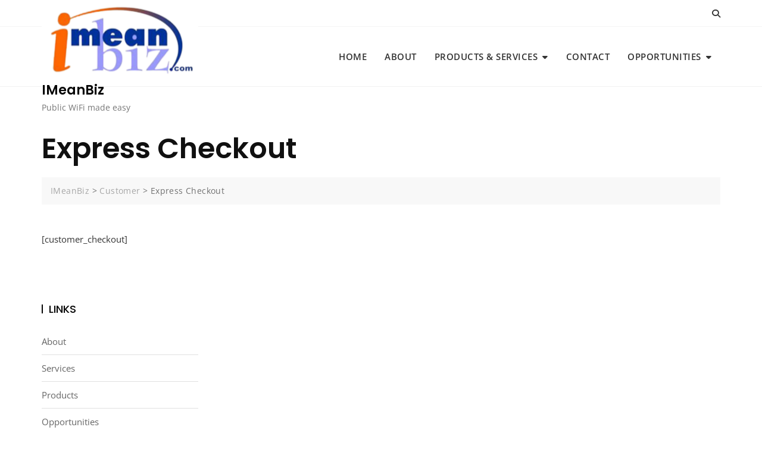

--- FILE ---
content_type: text/css
request_url: https://www.imeanbiz.com/wp-content/plugins/grid-products/styles.css
body_size: 551
content:
.product-catname {
font-size: 22px;
color: #4B4545;
line-height: 24px;
border-bottom: 2px solid #787474;
margin: 0 0 15px 3px;
padding: 20px 0 0 0;
text-transform: capitalize;
}



.productcatdes {
float:left;
width:95%;
margin:0 0 10px 1%;
}


.producttable {
float:left;
width:100%;
-moz-border-radius: 15px 15px 15px 15px;
border-radius: 15px 15px 15px 15px;
}



.producttable td{
    vertical-align: top;
	padding:5px;
}

.product-title a{
float:left;
width:100%;
font-size:18px;
text-decoration:none;
font-weight:bold;
padding:10px 0 10px 0;
color:#002e69;
}

.product-title a:hover{
color:#5ec1fc;
}

.product-excerpt {
float:left;
width:100%;
}


.productmoretag a{
background: none repeat scroll 0 0 #002e69;
    border-radius: 5px;
    color: #fff;
    display: block;
    font-size: 13px;
    margin: 0 auto;
    padding: 12px 0;
    text-align: center;
    text-decoration: none;
    width: 50%;
}

.productmoretag a:hover {
background: none repeat scroll 0 0 #6e95b6;
text-decoration: none;
color: #fff;
text-decoration: none;
}


.producttable .spacer{
float:left;
width:100%;
height:20px;
}

.productcategoryholder {
float:left;
width:100%;
margin:0 0 20px 0;
-moz-border-radius: 15px 15px 15px 15px;
border-radius: 15px 15px 15px 15px;
}

.productholder {
float:left;
width:210px;
margin:0 0 0 20px;
text-align:center;
}

.productmoreholder {
float:left;
width:100%;
margin:5px 0 15px 0 ;
}


.productgridimage {
float:left;
width:100%;
margin:10px 0 0 0 ;
}





ul.products {
float:left;
width:100%;
margin:0 0 20px 0 ;
-moz-border-radius: 15px 15px 15px 15px;
border-radius: 15px 15px 15px 15px;
}

ul h4 {
float:left;
width:100%;
font-family: oswald;
margin: 16px 0 12px;
}

ul.products li {
    border: 1px solid #ccc;
    display: inline-block;
    font-size: 11pt;
    list-style: outside none none;
    margin: 10px 15px 15px;
    padding: 0 15px 0 20px;
    text-align: center;
    vertical-align: top;
    width: 30.6%;
    border-radius: 4px;	
}

ul p {	

}

@media screen and (max-width: 767px)
{

ul.products li { width:92% }
	
}

@media screen and (max-width: 767px)
{ul.products li { width:92% }	
}

@media (min-width: 768px) and (max-width: 1024px) { ul.products li { width:45.8% } }

--- FILE ---
content_type: text/css
request_url: https://www.imeanbiz.com/wp-content/themes/bosa-it-services/assets/css/blocks.min.css?ver=6.7.4
body_size: 1915
content:
body.content-no-sidebar .alignfull,body.content-no-sidebar .page-cover.alignfull,body.content-no-sidebar .wp-block-cover-image.alignfull{margin-left:calc(-100vw/2 + 100%/2);margin-right:calc(-100vw/2 + 100%/2);max-width:100vw;width:calc(100vw - 95px)}.wp-block-image.alignfull img,.wp-block-image.alignwide img{width:100%}body.content-no-sidebar .alignwide,body.content-no-sidebar .entry-content .alignwide{margin-left:-70px;margin-right:-70px}.left-sidebar .alignfull,.left-sidebar .page-cover.alignfull,.left-sidebar .wp-block-cover-image.alignfull,.right-sidebar .alignfull,.right-sidebar .page-cover.alignfull,.right-sidebar .wp-block-cover-image.alignfull{margin-left:0;margin-right:0;max-width:100%;width:100%}.left-sidebar .alignwide,.left-sidebar .entry-content .alignwide,.right-sidebar .alignwide,.right-sidebar .entry-content .alignwide{margin-left:0;margin-right:0}body .wp-block[data-align=wide]{width:100%;padding:0}[class^=wp-block-]:not(.wp-block-gallery) figcaption{font-style:italic;margin-bottom:1.5em;text-align:left}.rtl [class^=wp-block-]:not(.wp-block-gallery) figcaption{text-align:right}.blocks-gallery-caption,.wp-block-embed figcaption,.wp-block-image figcaption{color:#fff}p.has-drop-cap:not(:focus)::first-letter{float:left;font-size:80px;font-size:5rem;line-height:.6;margin:7px 16px 7px -3px}.wp-block-image{margin-bottom:1.5em}.wp-block-image figure{margin-bottom:0;margin-top:0}.wp-block-image figure.alignleft{margin-right:1.5em}.wp-block-image figure.alignright{margin-left:1.5em}.wp-block-gallery{margin-bottom:1.5em;margin-left:0}.wp-block-gallery.aligncenter{display:flex;margin:0 -8px}[class^=wp-block-]:not(.wp-block-gallery) figcaption{background:#f3f1f1;color:#2f2f2f;font-style:normal;padding:5px 10px}.wp-block-quote.alignleft p:last-of-type,.wp-block-quote.alignright p:last-of-type{margin-bottom:0}.wp-block-quote.is-style-large{padding:30px 30px 30px 50px;margin:30px 0 0 30px}.wp-block-quote cite{font-size:16px}.wp-block-quote.is-style-large cite{font-size:20px}.wp-block-quote.is-large>p:after,.wp-block-quote.is-large>p:before{content:"''";font-size:30px;display:inline-block;vertical-align:middle;margin:0 10px}.wp-block-quote.has-text-align-center,.wp-block-quote.has-text-align-left,.wp-block-quote.has-text-align-right{padding:30px}figure.wp-block-pullquote{border-top:3px solid;border-bottom:3px solid;margin:30px 0;padding:0}figure.wp-block-pullquote.has-background blockquote{background-color:inherit}.wp-block-pullquote blockquote{margin:0}.wp-block-pullquote blockquote:before{display:none}.wp-block-pullquote cite,.wp-block-pullquote footer,.wp-block-pullquote__citation{color:inherit}.wp-block-audio audio{display:block;width:100%}.wp-block-cover-image.aligncenter,.wp-block-cover-image.alignleft,.wp-block-cover-image.alignright,.wp-block-cover.aligncenter,.wp-block-cover.alignleft,.wp-block-cover.alignright{display:-webkit-flex;display:-moz-flex;display:-ms-flex;display:-o-flex;display:flex}.no-sidebar .wp-block-audio.alignfull,.no-sidebar .wp-block-categories.alignfull,.no-sidebar .wp-block-cover.alignfull,.no-sidebar .wp-block-gallery.alignfull,.no-sidebar .wp-block-image.alignfull,.no-sidebar .wp-block-pullquote.alignfull,.no-sidebar .wp-block-table.alignfull{width:100vw;max-width:100vw;margin-left:calc(-100vw / 2 + 100% / 2);margin-right:calc(-100vw / 2 + 100% / 2)}.no-sidebar .wp-block-embed.is-type-video.alignfull iframe{width:100vw!important;max-width:100vw;margin-left:calc(-100vw / 2 + 100% / 2)!important;margin-right:calc(-100vw / 2 + 100% / 2)!important}.no-sidebar .wp-block-audio.alignfull figcaption,.no-sidebar .wp-block-image.alignfull figcaption{text-align:center;max-width:1200px;width:90%;padding:0 15px;margin:5px auto 0}.no-sidebar .wp-block-table.alignfull{display:table}.no-sidebar .wp-block-audio.alignfull{padding:0 20px}.no-sidebar .wp-block-categories.alignfull{padding:0 50px}.no-sidebar .wp-block-gallery.alignfull{padding:0 25px}.wp-block-file .wp-block-file__button{background-color:#222;-webkit-border-radius:2px;border-radius:2px;-webkit-box-shadow:none;box-shadow:none;color:#fff;display:inline-block;font-size:14px;font-size:.875rem;font-weight:800;margin-top:2em;padding:.7em 2em;-webkit-transition:background-color .2s ease-in-out;transition:background-color .2s ease-in-out;white-space:nowrap}.wp-block-file .wp-block-file__button:active,.wp-block-file .wp-block-file__button:focus,.wp-block-file .wp-block-file__button:hover{background-color:#767676;-webkit-box-shadow:none;box-shadow:none}.wp-block-separator{border-color:#eee;border:0}.wp-block-code{background:0 0;border:0;padding:0}.wp-block-table thead th{border-bottom:2px solid #bbb;padding-bottom:.5em}.wp-block-table tr{border-bottom:1px solid #eee}.wp-block-table td,.wp-block-table th{border-color:#ccc;padding:15px 25px}.rtl .wp-block-table td,.rtl .wp-block-table th{text-align:right}.wp-block-button__link{-webkit-transition:all .3s ease-in-out;-moz-transition:all .3s ease-in-out;-ms-transition:all .3s ease-in-out;-o-transition:all .3s ease-in-out;transition:all .3s ease-in-out;background-color:#656565;color:#fff}.wp-block-button .wp-block-button__link:active,.wp-block-button .wp-block-button__link:focus,.wp-block-button .wp-block-button__link:hover{background-color:#32373c;color:#fff;-webkit-box-shadow:none;box-shadow:none}body.page article.hentry .post-text a.wp-block-button__link{padding:10px 20px}body.page article.hentry .post-text a.wp-block-button__link:active,body.page article.hentry .post-text a.wp-block-button__link:focus,body.page article.hentry .post-text a.wp-block-button__link:hover{color:#fff}.wp-block-separator:not(.is-style-wide):not(.is-style-dots){max-width:100px}.wp-block-media-text{margin-bottom:1.5em}.wp-block-media-text :last-child{margin-bottom:0}.wp-block-archives.aligncenter,.wp-block-categories.aligncenter,.wp-block-categories.aligncenter ul,.wp-block-latest-posts.aligncenter{list-style-position:inside}.wp-block-latest-comments article{margin-bottom:4em}.archive:not(.page-one-column):not(.has-sidebar) #primary .wp-block-latest-comments article,.blog:not(.has-sidebar) #primary .wp-block-latest-comments article,.search:not(.has-sidebar) #primary .wp-block-latest-comments article{float:none;width:100%}.wp-block-latest-comments .avatar,.wp-block-latest-comments__comment-avatar{border-radius:0}.wp-block-latest-comments a{-webkit-box-shadow:inset 0 -1px 0 #fff;box-shadow:inset 0 -1px 0 #fff}.wp-block-latest-comments__comment-meta{margin-bottom:.4em}.wp-block-latest-comments__comment-author,.wp-block-latest-comments__comment-link{font-weight:700;text-decoration:none}.wp-block-latest-comments__comment-date{color:#767676;font-size:10px;font-size:.625rem;font-weight:800;letter-spacing:.1818em;margin-top:.4em;text-transform:uppercase}.editor-block-list__block .wp-block-latest-comments__comment-excerpt p{font-size:14px;font-size:.875rem}.wc-block-grid .wc-block-components-product-title{font-size:20px;font-weight:600}.wc-block-grid__product .wc-block-grid__product-price{color:#414141;font-size:16px;font-weight:600}.wc-block-grid__product .wc-block-grid__product-price ins.wc-block-components-product-price__value.is-discounted{margin-left:0}.wc-block-grid__product .wc-block-grid__product-price del{color:#a7a7a7}.wc-block-grid__products .wc-block-components-product-sale-badge{background-color:#2D4A8A;color:#fff;-webkit-border-radius:0px;-moz-border-radius:0;-ms-border-radius:0px;border-radius:0;border:none;font-weight:400;line-height:initial;padding:5px 10px;right:0;top:0}.wc-block-grid__products .wc-block-grid__product-add-to-cart.wp-block-button .wp-block-button__link{background-color:#333;-webkit-border-radius:0px;-moz-border-radius:0;-ms-border-radius:0px;border-radius:0;padding:10px 20px 10px;color:#fff;border:none;-webkit-transition:background-color .5s,color .5s;-moz-transition:background-color .5s,color .5s;-ms-transition:background-color .5s,color .5s;-o-transition:background-color .5s,color .5s;transition:background-color .5s,color .5s;font-weight:400;font-size:15px;line-height:1.5}.has-tan-background-color{background-color:#e6dbad}.has-yellow-background-color{background-color:#fde64b}.has-orange-background-color{background-color:#ed7014}.has-red-background-color{background-color:#d0312d}.has-pink-background-color{background-color:#b565a7}.has-purple-background-color{background-color:#a32cc4}.has-blue-background-color{background-color:#3a43ba}.has-green-background-color{background-color:#3bb143}.has-brown-background-color{background-color:#231709}.has-grey-background-color{background-color:#6c626d}.has-black-background-color{background-color:#000}.has-tan-color{color:#e6dbad}.has-yellow-color{color:#fde64b}.has-orange-color{color:#ed7014}.has-red-color{color:#d0312d}.has-pink-color{color:#b565a7}.has-purple-color{color:#a32cc4}.has-blue-color{color:#3a43ba}.has-green-color{color:#3bb143}.has-brown-color{color:#231709}.has-grey-color{color:#6c626d}.has-black-color{color:#000}@media screen and (min-width:992px){.has-larger-font-size{font-size:36px}.has-huge-font-size{font-size:48px}}

--- FILE ---
content_type: text/css
request_url: https://www.imeanbiz.com/wp-content/plugins/easy-team-manager/css/style.css?ver=6.7.4
body_size: 1056
content:
/*-------------------------------------------------------------------------

   Plugin Name: Easy Team Manager
   Description: Easy Team Manager helps you to create team members with their short descriptions, social profiles link with smooth hover effects. You can add and manage their image, social profile's links, short description along with their name and position in your company.  Embed in any post/page using short-code <code>[easy-team-manager team_name="Team Name"]</code>
   Version: 1.2.0
   Plugin URI: http://www.jwthemes.com
   Author: JW Themes
   Author URI: http://www.jwthemes.com
   License: Under GPL2

--------------------------------------------------------------------------*/
a,a:focus,input,input:focus{outline:0}
a:hover{text-decoration:none}
a:visited,a:focus{text-decoration:none !important}
h1,h2,h3,h4,a,a:hover,li,li:hover,
.team_profile_pic,
.team_profile_desc,
.team_profile_ttl,
.team_profile_wrap:hover .team_profile_ttl,
.team_profile_wrap:hover .team_profile_desc{transition:all 0.3s; -moz-transition:all 0.3s; -webkit-transition:all 0.3s; -o-transition:all 0.3s}


/*---------------------------------------------------
		The Team
----------------------------------------------------*/
.the_team{ margin-top:00px; width:100% !important;}

.easy_team_member_top h1{text-align:center; font-weight:400 !important; color: #4b4b4b;
    font-family: oswald;
    text-align: center; font-size: 50px;}
.easy_team_member_top p{text-align:center;}

.team_member_wrap{width:23%; float:left; margin-left:1.6%; margin-top:20px; margin-bottom:30px;}
.team_profile_wrap{border-radius:3px; background:#fff; border-bottom:2px solid #FF6C60; height:340px !important; overflow:hidden; position:relative; border-left:0px solid #CCCCCC; border-top:0px solid #CCCCCC; border-right:0px solid #CCCCCC;}

.team_profile_pic{background-size: auto 100% !important;
    border: 1px solid #ccc;
    border-radius: 125px;
    height: 250px;
    overflow: hidden;
    position: relative;
    text-align: center !important;}

.team_profile_desc{display:block; background:rgba(50,58,69,.8); opacity:0; position:absolute; bottom:0; left:0; height:0%; width:100%;}
.team_profile_wrap:hover .team_profile_desc{opacity:1; height:170px !important}
.team_profile_desc p{font-size:13px; line-height:18px; padding:15px; color:#fff; height:125px; overflow:hidden;}

.team_profile_ttl{height:132px !important; text-align:center; overflow:hidden;}
.team_profile_wrap:hover .team_profile_ttl{background:#fff; margin-top:-40px; position:absolute; height:130px; width:100%;}

.team_profile_ttl h3{font-size:24px; font-weight:400; color:#f26e71 !important; line-height:normal; margin-top:10px; margin-bottom:0; font-family: oswald;}
.team_profile_ttl h4{font-size:20px !important; font-weight:300 !important; margin-top:6px; margin-bottom:0; font-family: oswald;}

.team_social_links{text-align:center; margin-top:2px; height:10px;}
.team_social_links ul{text-align:center; list-style:none; padding:0; margin:0;}
.team_social_links li{display:inline-block; padding:0;}
.team_social_links li a{color:#acafb8; font-size:18px; display:block; margin:0; padding:0;}
.team_social_links li .fa{width:26px; height:26px; border-radius:3px; border:1px solid #ddd; padding-top:3px;}

@media (min-width:768px) and (max-width:980px){	
	.team_member_wrap{width:31.2%; margin-left:1.6%}
}

@media (min-width:480px) and (max-width:767px){	
	.team_profile_wrap{height:290px !important;}	
	.team_member_wrap{width:47%; margin-left:2%}	
	.team_profile_pic{height:200px; background-size:auto 100% !important;}	
	.team_profile_wrap:hover .team_profile_desc{height:200px !important}
}

@media (max-width:479px){		
	.team_profile_wrap{height:310px !important;}
	.team_member_wrap{width:92%; margin-left:4%}	
	.team_profile_pic{height:220px; background-size:auto 100% !important;}	
	.team_profile_wrap:hover .team_profile_desc{height:220px !important; padding-top:25px !important}
}

--- FILE ---
content_type: text/css
request_url: https://embed.cloudtrax.com/css/embed/index.css
body_size: 286
content:
.cloudtrax-ApplicationPieChart,
.cloudtrax-ApplicationTable,
.cloudtrax-ClientTable,
.cloudtrax-NetworkHistogram,
.cloudtrax-NodeTable,
.cloudtrax-NodeTableCompact,
.cloudtrax-SurveyTable
{
	font-family:"HelveticaNeue-Light", "Helvetica Neue Light", "Helvetica Neue", Helvetica, Arial, "Lucida Grande", sans-serif;
}

.cloudtrax-NetworkMap iframe {
	border:0;
}


--- FILE ---
content_type: application/x-javascript
request_url: https://embed.cloudtrax.com/v1.js
body_size: 8749
content:
(function() {
	if (typeof cloudtrax !== "undefined") {
		console.log("CloudTrax: already detected cloudtrax variable. Stopping loading.");
		return false;
	}
	var apiUrl;
	cloudtrax = {};
	cloudtrax.text = {};

	var main = function() {
		var embeds = [
			{
				"id":"cloudtrax-ApplicationPieChart",
				"requiredCss":[
					//"/css/embed/networkhistogram.css",
					"/css/shared/Layer7PieChart.css"
				],
				"requiredJs":[
					"/js/shared/highcharts-all.js",
					"/js/shared/HistoryDataAdapter.js",
					"/js/shared/Layer7PieChart.js",
					"/js/embed/applicationpiechart.js"
				],
				"main":function(config) {
					cloudtrax.embed.applicationpiechart(config);
				}
			},
			{
				"id":"cloudtrax-ApplicationTable",
				"requiredCss":[
					"/css/shared/SortableTable.css",
					"/css/shared/Layer7SortableTable.css"
				],
				"requiredJs":[
					"/js/shared/HistoryDataAdapter.js",
					"/js/shared/SortableTable.js",
					"/js/shared/Layer7SortableTable.js",
					"/js/embed/applicationtable.js"
				],
				"main":function(config) {
					cloudtrax.embed.applicationtable(config);
				}
			},
			{
				"id":"cloudtrax-NetworkHistogram",
				"requiredCss":[
					//"/css/embed/networkhistogram.css",
					"/css/shared/NetworkHistogram.css"
				],
				"requiredJs":[
					"/js/shared/highcharts-all.js",
					"/js/shared/HistoryDataAdapter.js",
					"/js/shared/NetworkHistogram.js",
					"/js/embed/networkhistogram.js"
				],
				"main":function(config) {
					cloudtrax.embed.networkhistogram(config);
				}
			},
			{
				"id":"cloudtrax-NetworkMap",
				"requiredCss":[
				],
				"requiredJs":[
					"/js/embed/networkmap.js"
				],
				"main":function(config) {
					cloudtrax.embed.networkmap(config);
				}
			},
			{
				"id":"cloudtrax-NodeTable",
				"requiredCss":[
					//"/css/embed/nodetable.css",
					"/css/shared/OutageChart.css",
					"/css/shared/SpeedChart.css",
					"/css/shared/SortableTable.css",
					"/css/shared/NodeSortableTable.css"
				],
				"requiredJs":[
					"/js/shared/NodeDataAdapter.js",
					"/js/shared/SortableTable.js",
					"/js/shared/NodeSortableTable.js",
					"/js/shared/SpeedChart.js",
					"/js/shared/OutageChart.js",
					"/js/embed/nodetable.js"
				],
				"main":function(config) {
					cloudtrax.embed.nodetable(config);
				}
			},
			{
				"id":"cloudtrax-NodeTableCompact",
				"requiredCss":[
					"/css/embed/nodetablecompact.css",
					"/css/shared/OutageChart.css",
					"/css/shared/SpeedChart.css",
					"/css/shared/SortableTable.css",
					"/css/shared/NodeSortableTable.css"
				],
				"requiredJs":[
					"/js/shared/NodeDataAdapter.js",
					"/js/shared/SortableTable.js",
					"/js/shared/NodeSortableTable.js",
					"/js/shared/SpeedChart.js",
					"/js/shared/OutageChart.js",
					"/js/embed/nodetable.js"
				],
				"main":function(config) {
					cloudtrax.embed.nodetable(config);
				}
			},
			{
				"id":"cloudtrax-ClientTable",
				"requiredCss":[
					//"/css/embed/clienttable.css",
					"/css/shared/SortableTable.css",
					"/css/shared/ClientSortableTable.css"
				],
				"requiredJs":[
					"/js/shared/highcharts-all.js",
					"/js/shared/ClientDataAdapter.js",
					"/js/shared/HistoryDataAdapter.js",
					"/js/shared/ClientHistogram.js",
					"/js/shared/SortableTable.js",
					"/js/shared/ClientSortableTable.js",
					"/js/embed/clienttable.js"
				],
				"main":function(config) {
					cloudtrax.embed.clienttable(config);
				}
			},
			{
				"id":"cloudtrax-SurveyTable",
				"requiredCss":[
					//"/css/embed/surveytable.css",
					"/css/shared/SortableTable.css",
					"/css/shared/SurveySortableTable.css"
				],
				"requiredJs":[
					"/js/shared/SurveyDataAdapter.js",
					"/js/shared/HistoryDataAdapter.js",
					"/js/shared/SortableTable.js",
					"/js/shared/SurveySortableTable.js",
					"/js/embed/surveytable.js"
				],
				"main":function(config) {
					cloudtrax.embed.surveytable(config);
				}
			}
		];
		var scriptElement;
		var requiredJs = {};
		var requiredCss = {};
		var totalJs = 0;
		var currentJs = 0;
		var totalCss = 0;
		var currentCss = 0;
		var body = document.getElementsByTagName("body")[0];
		var scripts = document.getElementsByTagName("script");
		var scriptSrc;

		for (var i = 0; i < scripts.length; i++) {
			if (scripts[i].src.indexOf(".cloudtrax.com") >= 0) {
				scriptElement = scripts[i];
				scriptSrc = scriptElement.src;
				break;
			}
		}

		var paths = scriptSrc.split("/");
		cloudtrax.PATH_RELATIVE = paths[0] + "/" + paths[1] + "/" + paths[2];
		apiUrl = scriptElement.getAttribute("data-api-url") || "https://api.cloudtrax.com";
		if(paths[2] == "webdev.cloudtrax.com") {
			cloudtrax.PATH_RELATIVE = "https://webdev.cloudtrax.com/" + paths[3];
			apiUrl = "https://api-dev.cloudtrax.com";
		}

		var key = scriptElement.getAttribute("data-key");
		//call this a "token" instead of secret. dont want any confusion over this vs the API
		var secret = scriptElement.getAttribute("data-token");
		//TODO eventually deprecate networkId in v2
		var networkId = scriptElement.getAttribute("data-network-id") || scriptElement.getAttribute("data-networkId");
		var lang = scriptElement.getAttribute("data-lang") || "en";

		if (!key) {
			console.warn("CloudTrax embed: \"data-key\" is a required attribute!");
			return;
		}
		if (!secret) {
			console.warn("CloudTrax embed: \"data-token\" is a required attribute!");
			return;
		}
		if (!networkId) {
			console.warn("CloudTrax embed: \"data-network-id\" is a required attribute!");
			return;
		}

		for (var i = 0; i < embeds.length; i++) {
			var js = embeds[i].requiredJs;
			var css = embeds[i].requiredCss;
			var containers = document.getElementsByClassName(embeds[i].id);
			if (containers.length === 0) {
				continue;
			}
			for (var j = 0; j < js.length; j++) {
				requiredJs[js[j]] = true;
			}
			for (var j = 0; j < css.length; j++) {
				requiredCss[css[j]] = true;
			}
		}

		//required css files
		requiredCss["/css/embed/index.css"] = true;
		//required js files
		requiredJs["/js/shared/helpers.js"] = true;
		requiredJs["/js/embed/Api.js"] = true;

		for (var x in requiredCss) {
			var link = document.createElement("link");
			link.type = "text/css";
			link.rel = "stylesheet";
			link.href = cloudtrax.PATH_RELATIVE + x;
			link.onload = function() {
				currentCss++;
				console.log("CloudTrax: css loaded (" + this.href + ")");
			};
			body.appendChild(link);
			totalCss++;
		}
		for (var x in requiredJs) {
			var script = document.createElement("script");
			script.src = cloudtrax.PATH_RELATIVE + x;
			script.onload = function() {
				currentJs++;
				console.log("CloudTrax: js loaded (" + this.src + ")");
			};
			body.appendChild(script);
			totalJs++;
		}
		var interval = setInterval(function() {
			if (currentJs === totalJs && currentCss === totalCss) {
				clearInterval(interval);
				var api = cloudtrax.embed.Api();
				api.setBaseUrl(apiUrl);
				api.setKeySecret(key, secret);
				var timeRequest = api.retrieveTime(function(response) {
					console.log("CloudTrax: got time (" + response.time + ")");
				});
				var langRequest = cloudtrax.shared.helpers.ajax(
					cloudtrax.PATH_RELATIVE + "/locale/" + lang + ".json",
					"GET",
					null,
					null,
					function(response) {
						console.log("CloudTrax: got language (" + lang + ")");
					}
				);
				cloudtrax.shared.helpers.waitAll([timeRequest, langRequest], function(responses) {
					var timestamp = new Date(responses[0].time).getTime() / 1000;
					api.setTime(timestamp);
					var lang = responses[1];
					for (var x in lang) {
						if (!cloudtrax.text[x]) {
							cloudtrax.text[x] = lang[x];
						}
					}
					for (var i = 0; i < embeds.length; i++) {
						var embed = embeds[i];
						var containers = document.getElementsByClassName(embed.id);
						for (var j = 0; j < containers.length; j++) {
							var container = containers[j];
							//use the container ones, if present
							var containerKey = container.getAttribute("data-key") || key;
							var containerSecret = container.getAttribute("data-token") || secret;
							var containerNetworkId = container.getAttribute("data-network-id") || networkId;
							var containerApi = api;

							//make a different instance if the container has different attributes
							if (containerKey !== key || containerSecret !== secret) {
								containerApi = cloudtrax.embed.Api();
								containerApi.setTime(timestamp);
							}

							containerApi.setBaseUrl(apiUrl);
							containerApi.setKeySecret(containerKey, containerSecret);
							embed.main({
								"api":containerApi,
								"key":containerKey,
								"secret":containerSecret,
								"container":containers[j],
								"networkId":containerNetworkId
							});
						}
					}
				});
			}
		}, 50);
	};

	window.addEventListener("DOMContentLoaded", main);
})();


--- FILE ---
content_type: application/javascript
request_url: https://www.imeanbiz.com/wp-content/themes/bosa-it-services/assets/js/custom.min.js?ver=0.8
body_size: 1788
content:
!function(a){function b(){var b=a(".site-header-primary .main-header").outerHeight(),b=a(".site-header-two").outerHeight();a(".slicknav_nav").css("top",b)}function c(b){var c=b+" .header-navigation .menu-item-has-children > a";a(c).each(function(){var b=a(this).text();b+='<button class="fas fa-plus triangle"></button>',a(this).html(b)}),jQuery(document).on("click",c+" .triangle",function(b){b.preventDefault(),b.stopPropagation(),$parentLi=a(this).parent().parent("li"),$childLi=$parentLi.find("li"),$parentLi.hasClass("open")?($parentLi.removeClass("open"),$childLi.removeClass("open"),a(this).parent("a").next().slideUp(),a(this).parent("a").next().find("ul").slideUp()):($parentLi.addClass("open"),a(this).parent("a").next().slideDown())})}function d(){$notificationHight=a(".notification-bar").height(),$logo_selector=document.getElementById("headerLogo");var b=a(window).width();$logo_selector&&BOSAITSERVICES.fixed_nav&&BOSAITSERVICES.fixed_header_logo&&($mastheadHeight<a(window).scrollTop()?""==BOSAITSERVICES.separate_logo?""!==BOSAITSERVICES.the_custom_logo&&($logo_selector.src=BOSAITSERVICES.the_custom_logo):(a(".site-header .site-branding img").css("display","block"),(!BOSAITSERVICES.mobile_fixed_nav_off||b>=782)&&($logo_selector.src=BOSAITSERVICES.separate_logo)):""!==BOSAITSERVICES.header_two_logo&&(BOSAITSERVICES.is_front_page||BOSAITSERVICES.overlay_post||BOSAITSERVICES.overlay_page)&&BOSAITSERVICES.is_header_two?$logo_selector.src=BOSAITSERVICES.header_two_logo:""!==BOSAITSERVICES.the_custom_logo?$logo_selector.src=BOSAITSERVICES.the_custom_logo:""!==BOSAITSERVICES.separate_logo&&a(".site-header .site-branding img").css("display","none")),$mastheadHeight>a(window).scrollTop()||0==a(window).scrollTop()?BOSAITSERVICES.fixed_nav&&a("#masthead.site-header").hasClass("sticky-header")&&(a("#masthead.site-header").removeClass("sticky-header"),BOSAITSERVICES.is_admin_bar_showing&&b>=782&&a(".fixed-header").css("marginTop",0),BOSAITSERVICES.is_admin_bar_showing&&b<=781&&a(".fixed-header").css("marginTop",0)):BOSAITSERVICES.fixed_nav&&!a("#masthead.site-header").hasClass("sticky-header")&&((!BOSAITSERVICES.mobile_fixed_nav_off||b>=782)&&a("#masthead.site-header").addClass("sticky-header").fadeIn(),BOSAITSERVICES.is_admin_bar_showing&&b>=782&&a(".fixed-header").css("marginTop",32),BOSAITSERVICES.is_admin_bar_showing&&b<=781&&a(".fixed-header").css("marginTop",46),BOSAITSERVICES.is_admin_bar_showing&&b<=600&&a(".fixed-header").css("marginTop",0),BOSAITSERVICES.mobile_fixed_nav_off&&b<=781&&a(".fixed-header").css("marginTop",0))}function e(){var b=a(window).width();BOSAITSERVICES.is_header_two&&(BOSAITSERVICES.is_admin_bar_showing&&b>=782&&a(".overlay-header").css("top",32),BOSAITSERVICES.is_admin_bar_showing&&b<=781&&a(".overlay-header").css("top",46))}$mastheadHeight=a("#masthead.site-header").height(),$stickymastheadHeight=a("#masthead .overlay-header").height(),jQuery(document).ready(function(){b(),c("#offcanvas-menu"),e(),a(document).on("click",".offcanvas-menu-toggler, .close-offcanvas-menu button, .offcanvas-overlay",function(b){b.preventDefault(),a("body").toggleClass("offcanvas-slide-open"),setTimeout(function(){a(".close-offcanvas-menu button").focus()},40)}),a(".close-offcanvas-menu button").click(function(){setTimeout(function(){a(".offcanvas-menu-toggler").focus()},50)}),jQuery("body").append('<div class="offcanvas-overlay"></div>'),jQuery(".offcanvas-menu-wrap .offcanvas-menu-inner").on("focusout",function(){var b=jQuery(this);setTimeout(function(){b.find(":focus").length||(jQuery(".offcanvas-menu-toggler").trigger("click"),a(".offcanvas-menu-toggler").focus())},0)}),jQuery(document).on("click",".search-icon, .close-button",function(){a(".header-search").toggleClass("search-in"),a(".header-search input").focus()}),jQuery(".header-search form").on("focusout",function(){var b=jQuery(this);setTimeout(function(){b.find(":focus").length||(jQuery(".search-icon").trigger("click"),a(".search-icon").focus())},0)}),a(".header-image-slider").slick({dots:!0,arrows:!0,adaptiveHeight:!1,fade:BOSAITSERVICES.header_image_slider.fade,speed:parseInt(BOSAITSERVICES.header_image_slider.fadeControl),cssEase:"linear",autoplay:BOSAITSERVICES.header_image_slider.autoplay,autoplaySpeed:BOSAITSERVICES.header_image_slider.autoplaySpeed,infinite:!0,prevArrow:a(".header-slider-prev"),nextArrow:a(".header-slider-next"),rows:0,appendDots:a(".header-slider-dots")}),a(".header-image-slider").attr("dir","ltr"),a("#primary-menu").slicknav({duration:500,closedSymbol:'<i class="fa fa-plus"></i>',openedSymbol:'<i class="fa fa-minus"></i>',appendTo:".mobile-menu-container",allowParentLinks:!0,nestedParentLinks:!1,label:BOSAITSERVICES.responsive_header_menu_text,closeOnClick:!0}),jQuery(".slicknav_menu .slicknav_nav").on("focusout",function(){var a=jQuery(this);setTimeout(function(){a.find(":focus").length||jQuery(".slicknav_open").trigger("click")},0)}),a(".site-header").hasClass("header-two")&&a(".home .section-banner .banner-content").css("marginTop",$stickymastheadHeight),a(".main-slider").slick({dots:!0,arrows:!0,adaptiveHeight:!1,fade:BOSAITSERVICES.main_slider.fade,speed:parseInt(BOSAITSERVICES.main_slider.fadeControl),cssEase:"linear",autoplay:BOSAITSERVICES.main_slider.autoplay,autoplaySpeed:BOSAITSERVICES.main_slider.autoplaySpeed,infinite:!0,prevArrow:a(".main-slider-prev"),nextArrow:a(".main-slider-next"),rows:0,appendDots:a(".main-slider-dots")}),a(".main-slider").attr("dir","ltr"),a(".highlight-post-slider").slick({arrows:!0,dots:!0,slidesToShow:BOSAITSERVICES.home_highlight_posts.slidesToShow,slidesToScroll:1,adaptiveHeight:!1,autoplay:BOSAITSERVICES.home_highlight_posts.autoplay,autoplaySpeed:BOSAITSERVICES.home_highlight_posts.autoplaySpeed,infinite:!1,rows:0,prevArrow:a(".highlight-posts-prev"),nextArrow:a(".highlight-posts-next"),appendDots:a(".highlight-posts-dots"),responsive:[{breakpoint:1023,settings:{slidesToShow:3,slidesToScroll:1}},{breakpoint:991,settings:{slidesToShow:2,slidesToScroll:1}},{breakpoint:480,settings:{slidesToShow:1,slidesToScroll:1}}]}),a(".highlight-post-slider").attr("dir","ltr"),BOSAITSERVICES.sticky_sidebar&&a(".content-area, .left-sidebar, .right-sidebar").theiaStickySidebar({additionalMarginTop:30}),jQuery(document).on("click","#back-to-top a",function(){return a("html, body").animate({scrollTop:0},800),!1})}),jQuery(window).on("resize",function(){b(),d(),e()}),jQuery(window).on("load",function(){a("#site-preloader").fadeOut(500),1==BOSAITSERVICES.enable_scroll_top&&a(window).scrollTop()>200?a("#back-to-top").fadeIn(200):a("#back-to-top").fadeOut(200),jQuery(".masonry-wrapper").length>0&&($grid=jQuery(".masonry-wrapper").masonry({itemSelector:".grid-post",isAnimated:!0})),infinite_count=0,a(document.body).on("post-load",function(){infinite_count+=1;var b="#infinite-view-"+infinite_count;a(b).hide(),a(a(b+" .grid-post")).each(function(){$items=a(this),$grid.append($items).masonry("appended",$items)}),setTimeout(function(){$grid.masonry("layout")},500)})}),jQuery(window).on("scroll",function(){d(),0==BOSAITSERVICES.disable_scroll_top&&a(window).scrollTop()>200?a("#back-to-top").fadeIn(200):a("#back-to-top").fadeOut(200)})}(jQuery);

--- FILE ---
content_type: application/x-javascript
request_url: https://embed.cloudtrax.com/js/embed/Api.js
body_size: 2287
content:
var cloudtrax = cloudtrax || {};
cloudtrax.embed = cloudtrax.embed || {};

cloudtrax.embed.Api = function() {
	var pub = {};
	var time;
	var baseUrl;
	var key;
	var secret;
	var cache = {};
	var cacheResponse = {};

	var constructor = function() {
	};

	var createRequest = function(path, verb, params, isAuth, fn) {
		var query = cloudtrax.shared.helpers.createQueryString(params);
		var headers = {};
		if (isAuth) {
			var nonce = cloudtrax.shared.helpers.md5("" + Math.random());
			var auth = "key=" + key + ",timestamp=" + time + ",nonce=" + nonce;
			var sig = cloudtrax.shared.helpers.hmacSha256(auth + path + (query ? "?" + query : ""), secret);

			headers["Authorization"] = auth;
			headers["Signature"] = sig;
		}
		if (verb === "POST") {
			headers["Content-type"] = "application/x-www-form-urlencoded";
		}
		return cloudtrax.shared.helpers.ajax(
			baseUrl + path,
			verb,
			params,
			headers,
			fn
		);
	};

	pub.retrieveTime = function(fn) {
		return createRequest(
			"/time",
			"GET",
			null,
			false,
			fn
		);
	};
	pub.retrieveClientList = function(networkId, period, fn) {
		return createRequest(
			"/history/network/" + networkId + "/clients",
			"GET",
			{
				"period":period
			},
			true,
			fn
		);
	};
	pub.retrieveClientHistory = function(clientId, networkId, period, fn) {
		return createRequest(
			"/history/network/" + networkId + "/client/" + clientId,
			"GET",
			{
				"period":period
			},
			true,
			fn
		);
	};
	pub.retrieveNodeHistory = function(networkId, period, fn) {
		return createRequest(
			"/history/network/" + networkId + "/nodes",
			"GET",
			{
				"period":period
			},
			true,
			fn
		);
	};
	pub.retrieveNodeList = function(networkId, fn) {
		return createRequest(
			"/node/network/" + networkId + "/list",
			"GET",
			{},
			true,
			fn
		);
	};
	pub.retrieveNetworkHistory = function(networkId, period, fn) {
		return createRequest(
			"/history/network/" + networkId,
			"GET",
			{
				"period":period
			},
			true,
			fn
		);
	};
	pub.retrieveSurveyList = function(networkId, period, fn) {
		return createRequest(
			"/sitesurvey/network/" + networkId,
			"GET",
			{},
			true,
			fn
		);
	};
	pub.setBaseUrl = function(u) {
		baseUrl = u;
	};
	pub.setKeySecret = function(k, s) {
		key = k;
		secret = s;
	};
	pub.setTime = function(t) {
		time = t;
	};

	constructor();
	return pub;
};


--- FILE ---
content_type: application/x-javascript
request_url: https://embed.cloudtrax.com/js/shared/helpers.js
body_size: 21946
content:
var cloudtrax = cloudtrax || {};
cloudtrax.shared = cloudtrax.shared || {};
cloudtrax.shared.helpers = cloudtrax.shared.helpers || {};

cloudtrax.shared.helpers.ajaxCache = {};
cloudtrax.shared.helpers.ajaxCacheText = {};
cloudtrax.shared.helpers.ajax = function(baseUrl, type, params, headers, fn) {
	var query = cloudtrax.shared.helpers.createQueryString(params);
	var http = new XMLHttpRequest();
	var url = baseUrl + (type === "GET" && query ? "?" + query : "");
	var cache = cloudtrax.shared.helpers.ajaxCache;
	var cacheText = cloudtrax.shared.helpers.ajaxCacheText;
	var cacheKey = type + baseUrl + cloudtrax.shared.helpers.createQueryString(params);
	http.isComplete = function() {
		return (http.readyState === 4 && http.status == 200);
	};
	if (!cache[cacheKey]) {
		cache[cacheKey] = [];
	} else {
		if (cacheText[cacheKey]) {
			var http = cloudtrax.shared.helpers.FakeXMLHttpRequest();
			http.setComplete(true);
			http.responseText = cacheText[cacheKey];
			if (typeof fn === "function") {
				fn(JSON.parse(http.responseText));
			}
			return http;
		} else {
			var http = cloudtrax.shared.helpers.FakeXMLHttpRequest();
			http.onreadystatechange = fn;
			cache[cacheKey].push(http);
			return http;
		}
	}
	http.onreadystatechange = function() {
		if (http.isComplete()) {
			var that = this;
			var response = this.responseText;
			cacheText[cacheKey] = response;
			var parsed = JSON.parse(this.responseText);
			if (typeof fn === "function") {
				fn(parsed);
			}
			for (var i = 0; i < cache[cacheKey].length; i++) {
				//prepare our http object to look like its completed
				var h = cache[cacheKey][i];
				h.setComplete(true);
				h.responseText = that.responseText;
				if (typeof h.onreadystatechange === "function") {
					h.onreadystatechange(parsed);
				}
			}
		}
	};
	http.open(type, url, true);
	if (headers) {
		for (var x in headers) {
			http.setRequestHeader(x, headers[x]);
		}
	}
	http.send(query);
	return http;
};

cloudtrax.shared.helpers.waitAll = function(requests, callback) {
	var interval = setInterval(function() {
		var isReady = true;
		for (var i = 0; i < requests.length; i++) {
			if (!requests[i].isComplete()) {
				isReady = false;
			}
		}
		if (isReady) {
			clearInterval(interval);
			var responses = [];
			for (var i = 0; i < requests.length; i++) {
				responses.push(JSON.parse(requests[i].responseText));
			}
			callback(responses);
		}
	}, 50);
};

//used for caching xmlhttprequests
cloudtrax.shared.helpers.FakeXMLHttpRequest = function() {
	var pub = {
		"onreadystatechange":null,
		"responseText":""
	};
	var isComplete = false;

	pub.isComplete = function() {
		return isComplete;
	};
	pub.setComplete = function(bool) {
		isComplete = bool;
	};
	return pub;
};

cloudtrax.shared.helpers.classAdd = function(cls, element) {
	if (typeof element.className === "string") {
		var classes = element.className.split(" ");
		for (var i = 0; i < classes.length; i++) {
			//dont add dupes
			if (classes[i] === cls) {
				return;
			}
		}
		classes.push(cls);
		element.className = classes.join(" ");
	}
};

cloudtrax.shared.helpers.classHas = function(cls, element) {
	if (typeof element.className === "string") {
		var classes = element.className.split(" ");
		for (var i = 0; i < classes.length; i++) {
			if (classes[i] === cls) {
				return true;
			}
		}
	}
	return false;
};

cloudtrax.shared.helpers.classRemove = function(cls, element) {
	if (typeof element.className === "string") {
		var classes = element.className.split(/ +/);
		for (var i = 0; i < classes.length; i++) {
			if (classes[i] === cls) {
				classes[i] = "";
			}
		}
		element.className = classes.join(" ");
	}
};

cloudtrax.shared.helpers.classToggle = function(cls, element) {
	var found = false;
	if (typeof element.className === "string") {
		var classes = element.className.split(/ +/);
		for (var i = 0; i < classes.length; i++) {
			if (classes[i] === cls) {
				classes[i] = "";
				found = true;
			}
		}
		if (!found) {
			classes.push(cls);
		}
		element.className = classes.join(" ");
	}
	return !found;
};

cloudtrax.shared.helpers.cloneObject = function(obj) {
	var clone;
	if (Object.prototype.toString.call(obj) === "[object Array]") {
		clone = [];
	} else if (typeof obj === "object" && obj !== null) {
		clone = {};
	} else {
		return obj;
	}
	for (var x in obj) {
		if (!obj.hasOwnProperty(x)) {
			continue;
		}
		if (typeof obj[x] === "object") {
			clone[x] = cloudtrax.shared.helpers.cloneObject(obj[x]);
		} else {
			clone[x] = obj[x];
		}
	}
	return clone;
};

cloudtrax.shared.helpers.createElement = function(options) {
	var element;
	if (typeof options === "string") {
		element = document.createElement(options);
	} else {
		options = options || {};
		element = document.createElement(options.tagName || "div");
		for (var key in options) {
			if (key.substring(0, 5) === "data-") {
				element.setAttribute(key, options[key]);
			} else {
				element[key] = options[key];
			}
		}
	}
	return element;
};

cloudtrax.shared.helpers.createQueryString = function(data) {
	var output = "";
	var delimiter = "";
	for (var x in data) {
		if (typeof data[x] !== "undefined" && data[x] !== null) {
			output += delimiter + encodeURIComponent(x) + "=" + encodeURIComponent(data[x]);
			delimiter = "&";
		}
	}
	return output;
};

cloudtrax.shared.helpers.Event = function() {
	var pub = {};
	var events = {
	};

	var constructor = function() {
	};

	pub.addEventListener = function(name, fn) {
		if (typeof fn !== "function") {
			return false;
		}

		if (!events[name]) {
			events[name] = [];
		}

		return events[name].push(fn);
	};
	pub.fire = function(name, response) {
		if (!events[name]) {
			return false;
		}

		for (var i = 0; i < events[name].length; i++) {
			events[name][i](cloudtrax.shared.helpers.cloneObject(response));
		}

		return true;
	};
	pub.removeEventListener = function(name, fn) {
		if (!events[name]) {
			return false;
		}

		var found = false;

		for (var i = 0; i < events[name].length; i++) {
			if (events[name][i] === fn) {
				events[name][i] = function() {};
				found = true;
			}
		}

		return found;
	};

	constructor();
	return pub;
};

cloudtrax.shared.helpers.gatherElements = function(object, parentElement) {
	var children = parentElement.getElementsByTagName("*");

	for (var i = 0; i < children.length; i++) {
		if (children[i].className) {
			var name = children[i].className.split(" ")[0];
			if (!object[name]) {
				object[name] = children[i];
			}
		}
	}

	return object;
};

cloudtrax.shared.helpers.getQueryStringParameter = function(key) {
	var search = window.location.search.substr(1).split(/&/);
	for (var i = 0; i < search.length; i++) {
		var split = search[i].indexOf("=");
		if (split >= 0 && search[i].substring(0, split) === key) {
			return decodeURIComponent(search[i].substring(split + 1));
		}
	}
	return null;
};

cloudtrax.shared.helpers.isBrowserCompatible = function() {
	return !(document.all && !window.atob);
};

//http://24ways.org/2010/calculating-color-contrast/
cloudtrax.shared.helpers.isDarkColor = function(hexColor) {
	if (hexColor[0] === "#") {
		hexColor = hexColor.substr(1);
	}
	return (parseInt(hexColor, 16) > 0xffffff / 2) ? false : true;
};

cloudtrax.shared.helpers.storage = {
	"get":function(key) {
		return JSON.parse(localStorage.getItem(key));
	},
	"set":function(key, data) {
		if (typeof data !== "string" && typeof data !== "number") {
			data = JSON.stringify(data);
		}
		localStorage.setItem(key, data);
	}
};

cloudtrax.shared.helpers.timeDeltaToSeconds = function(delta) {
	var num = "";
	var total = 0;
	var conversion = {
		"s":1,
		"m":60,
		"h":3600,
		"d":86500,
		//probably only goes up to weeks. months and years would make less sense due to
		//variable lengths
		"w":604800
	};

	for (var i = 0; i < delta.length; i++) {
		var c = delta[i];
		if (conversion[c]) {
			total += (parseInt(num, 10) * conversion[c]) || 0;
			num = "";
			continue;
		}
		num += c;
	}

	return total;
};

/////////////////////////////////
// helpers for text rendering
cloudtrax.shared.helpers.humanize_timedelta = function(from, to) {
  if (!to) {
    to = new Date();
  }

  // compute time delta in seconcs
  var delta = (to - new Date(from)) / 1000 ;
  if (delta < 60) {
    return 'now';
  } else if ( delta < 3600) {
    return Math.round(delta / 60) + ' min';
  } else if ( delta < 24 * 3600) {
    return Math.round(delta / 3600) + ' h';
  } else {
    return Math.round(delta / 24 / 3600) + ' days';
  }
};

cloudtrax.shared.helpers.humanize_dataamount = function(amount) {
  var si_prefix = [];
  si_prefix[18] = 'E';
  si_prefix[15] = 'P';
  si_prefix[12] = 'T';
  si_prefix[9] = 'G';
  si_prefix[6] = 'M';
  si_prefix[3] = 'K';
  si_prefix[0] = '';

  for(i=0; i<18; i=i+3) {
    if (Math.pow(10,i+3) > amount || (i+1) === si_prefix.length) {
      var result;
      result = amount / Math.pow(10,i-2) / 100;
      return +result.toFixed(1) + si_prefix[i] + 'B';
//      return Math.round(amount / Math.pow(10,i-2) / 100) + ' ' + si_prefix[i] + 'B';
    }
  }

	//return Math.round(amount/1000) + ' kb';
};

cloudtrax.shared.helpers.humanize_datarate = function(bitsPerSecond) {
  var si_prefix = [];
  si_prefix[18] = 'E';
  si_prefix[15] = 'P';
  si_prefix[12] = 'T';
  si_prefix[9] = 'G';
  si_prefix[6] = 'M';
  si_prefix[3] = 'K';
  si_prefix[0] = '';

  for (var i = 0; i < 18; i = i + 3) {
    if (Math.pow(10, i + 3) > bitsPerSecond || (i + 1) === si_prefix.length) {
      var result = bitsPerSecond / Math.pow(10, i);
      return +result.toFixed(1) + si_prefix[i] + 'bps';
    }
  }
};

/**
 * This function will convert bytes into MB
 *
 **/
cloudtrax.shared.helpers.bytesToMB = function(bytes)
{
	if (bytes > 0)
		return ((bytes / (1000*1000)) < 1 )?(bytes / (1000000)) + ' MB':Math.round(bytes / (1000*1000))+' MB';
	else
		return '0 MB';
};

//thanks!
//http://stackoverflow.com/questions/610406/javascript-equivalent-to-printf-string-format
cloudtrax.shared.helpers.format = function(input, args) {
  return input.replace(/{(\d+)}/g, function(match, number) {
    return (typeof args[number] !== "undefined" ? args[number] : match);
  });
};

//TODO this is awful. why dont people write functions anymore? i dont want all of this cryptojs framework
cloudtrax.shared.helpers.md5 = (function() {
/*
CryptoJS v3.1.2
code.google.com/p/crypto-js
(c) 2009-2013 by Jeff Mott. All rights reserved.
code.google.com/p/crypto-js/wiki/License
*/
var CryptoJS=CryptoJS||function(s,p){var m={},l=m.lib={},n=function(){},r=l.Base={extend:function(b){n.prototype=this;var h=new n;b&&h.mixIn(b);h.hasOwnProperty("init")||(h.init=function(){h.$super.init.apply(this,arguments)});h.init.prototype=h;h.$super=this;return h},create:function(){var b=this.extend();b.init.apply(b,arguments);return b},init:function(){},mixIn:function(b){for(var h in b)b.hasOwnProperty(h)&&(this[h]=b[h]);b.hasOwnProperty("toString")&&(this.toString=b.toString)},clone:function(){return this.init.prototype.extend(this)}},
q=l.WordArray=r.extend({init:function(b,h){b=this.words=b||[];this.sigBytes=h!=p?h:4*b.length},toString:function(b){return(b||t).stringify(this)},concat:function(b){var h=this.words,a=b.words,j=this.sigBytes;b=b.sigBytes;this.clamp();if(j%4)for(var g=0;g<b;g++)h[j+g>>>2]|=(a[g>>>2]>>>24-8*(g%4)&255)<<24-8*((j+g)%4);else if(65535<a.length)for(g=0;g<b;g+=4)h[j+g>>>2]=a[g>>>2];else h.push.apply(h,a);this.sigBytes+=b;return this},clamp:function(){var b=this.words,h=this.sigBytes;b[h>>>2]&=4294967295<<
32-8*(h%4);b.length=s.ceil(h/4)},clone:function(){var b=r.clone.call(this);b.words=this.words.slice(0);return b},random:function(b){for(var h=[],a=0;a<b;a+=4)h.push(4294967296*s.random()|0);return new q.init(h,b)}}),v=m.enc={},t=v.Hex={stringify:function(b){var a=b.words;b=b.sigBytes;for(var g=[],j=0;j<b;j++){var k=a[j>>>2]>>>24-8*(j%4)&255;g.push((k>>>4).toString(16));g.push((k&15).toString(16))}return g.join("")},parse:function(b){for(var a=b.length,g=[],j=0;j<a;j+=2)g[j>>>3]|=parseInt(b.substr(j,
2),16)<<24-4*(j%8);return new q.init(g,a/2)}},a=v.Latin1={stringify:function(b){var a=b.words;b=b.sigBytes;for(var g=[],j=0;j<b;j++)g.push(String.fromCharCode(a[j>>>2]>>>24-8*(j%4)&255));return g.join("")},parse:function(b){for(var a=b.length,g=[],j=0;j<a;j++)g[j>>>2]|=(b.charCodeAt(j)&255)<<24-8*(j%4);return new q.init(g,a)}},u=v.Utf8={stringify:function(b){try{return decodeURIComponent(escape(a.stringify(b)))}catch(g){throw Error("Malformed UTF-8 data");}},parse:function(b){return a.parse(unescape(encodeURIComponent(b)))}},
g=l.BufferedBlockAlgorithm=r.extend({reset:function(){this._data=new q.init;this._nDataBytes=0},_append:function(b){"string"==typeof b&&(b=u.parse(b));this._data.concat(b);this._nDataBytes+=b.sigBytes},_process:function(b){var a=this._data,g=a.words,j=a.sigBytes,k=this.blockSize,m=j/(4*k),m=b?s.ceil(m):s.max((m|0)-this._minBufferSize,0);b=m*k;j=s.min(4*b,j);if(b){for(var l=0;l<b;l+=k)this._doProcessBlock(g,l);l=g.splice(0,b);a.sigBytes-=j}return new q.init(l,j)},clone:function(){var b=r.clone.call(this);
b._data=this._data.clone();return b},_minBufferSize:0});l.Hasher=g.extend({cfg:r.extend(),init:function(b){this.cfg=this.cfg.extend(b);this.reset()},reset:function(){g.reset.call(this);this._doReset()},update:function(b){this._append(b);this._process();return this},finalize:function(b){b&&this._append(b);return this._doFinalize()},blockSize:16,_createHelper:function(b){return function(a,g){return(new b.init(g)).finalize(a)}},_createHmacHelper:function(b){return function(a,g){return(new k.HMAC.init(b,
g)).finalize(a)}}});var k=m.algo={};return m}(Math);
(function(s){function p(a,k,b,h,l,j,m){a=a+(k&b|~k&h)+l+m;return(a<<j|a>>>32-j)+k}function m(a,k,b,h,l,j,m){a=a+(k&h|b&~h)+l+m;return(a<<j|a>>>32-j)+k}function l(a,k,b,h,l,j,m){a=a+(k^b^h)+l+m;return(a<<j|a>>>32-j)+k}function n(a,k,b,h,l,j,m){a=a+(b^(k|~h))+l+m;return(a<<j|a>>>32-j)+k}for(var r=CryptoJS,q=r.lib,v=q.WordArray,t=q.Hasher,q=r.algo,a=[],u=0;64>u;u++)a[u]=4294967296*s.abs(s.sin(u+1))|0;q=q.MD5=t.extend({_doReset:function(){this._hash=new v.init([1732584193,4023233417,2562383102,271733878])},
_doProcessBlock:function(g,k){for(var b=0;16>b;b++){var h=k+b,w=g[h];g[h]=(w<<8|w>>>24)&16711935|(w<<24|w>>>8)&4278255360}var b=this._hash.words,h=g[k+0],w=g[k+1],j=g[k+2],q=g[k+3],r=g[k+4],s=g[k+5],t=g[k+6],u=g[k+7],v=g[k+8],x=g[k+9],y=g[k+10],z=g[k+11],A=g[k+12],B=g[k+13],C=g[k+14],D=g[k+15],c=b[0],d=b[1],e=b[2],f=b[3],c=p(c,d,e,f,h,7,a[0]),f=p(f,c,d,e,w,12,a[1]),e=p(e,f,c,d,j,17,a[2]),d=p(d,e,f,c,q,22,a[3]),c=p(c,d,e,f,r,7,a[4]),f=p(f,c,d,e,s,12,a[5]),e=p(e,f,c,d,t,17,a[6]),d=p(d,e,f,c,u,22,a[7]),
c=p(c,d,e,f,v,7,a[8]),f=p(f,c,d,e,x,12,a[9]),e=p(e,f,c,d,y,17,a[10]),d=p(d,e,f,c,z,22,a[11]),c=p(c,d,e,f,A,7,a[12]),f=p(f,c,d,e,B,12,a[13]),e=p(e,f,c,d,C,17,a[14]),d=p(d,e,f,c,D,22,a[15]),c=m(c,d,e,f,w,5,a[16]),f=m(f,c,d,e,t,9,a[17]),e=m(e,f,c,d,z,14,a[18]),d=m(d,e,f,c,h,20,a[19]),c=m(c,d,e,f,s,5,a[20]),f=m(f,c,d,e,y,9,a[21]),e=m(e,f,c,d,D,14,a[22]),d=m(d,e,f,c,r,20,a[23]),c=m(c,d,e,f,x,5,a[24]),f=m(f,c,d,e,C,9,a[25]),e=m(e,f,c,d,q,14,a[26]),d=m(d,e,f,c,v,20,a[27]),c=m(c,d,e,f,B,5,a[28]),f=m(f,c,
d,e,j,9,a[29]),e=m(e,f,c,d,u,14,a[30]),d=m(d,e,f,c,A,20,a[31]),c=l(c,d,e,f,s,4,a[32]),f=l(f,c,d,e,v,11,a[33]),e=l(e,f,c,d,z,16,a[34]),d=l(d,e,f,c,C,23,a[35]),c=l(c,d,e,f,w,4,a[36]),f=l(f,c,d,e,r,11,a[37]),e=l(e,f,c,d,u,16,a[38]),d=l(d,e,f,c,y,23,a[39]),c=l(c,d,e,f,B,4,a[40]),f=l(f,c,d,e,h,11,a[41]),e=l(e,f,c,d,q,16,a[42]),d=l(d,e,f,c,t,23,a[43]),c=l(c,d,e,f,x,4,a[44]),f=l(f,c,d,e,A,11,a[45]),e=l(e,f,c,d,D,16,a[46]),d=l(d,e,f,c,j,23,a[47]),c=n(c,d,e,f,h,6,a[48]),f=n(f,c,d,e,u,10,a[49]),e=n(e,f,c,d,
C,15,a[50]),d=n(d,e,f,c,s,21,a[51]),c=n(c,d,e,f,A,6,a[52]),f=n(f,c,d,e,q,10,a[53]),e=n(e,f,c,d,y,15,a[54]),d=n(d,e,f,c,w,21,a[55]),c=n(c,d,e,f,v,6,a[56]),f=n(f,c,d,e,D,10,a[57]),e=n(e,f,c,d,t,15,a[58]),d=n(d,e,f,c,B,21,a[59]),c=n(c,d,e,f,r,6,a[60]),f=n(f,c,d,e,z,10,a[61]),e=n(e,f,c,d,j,15,a[62]),d=n(d,e,f,c,x,21,a[63]);b[0]=b[0]+c|0;b[1]=b[1]+d|0;b[2]=b[2]+e|0;b[3]=b[3]+f|0},_doFinalize:function(){var a=this._data,k=a.words,b=8*this._nDataBytes,h=8*a.sigBytes;k[h>>>5]|=128<<24-h%32;var l=s.floor(b/
4294967296);k[(h+64>>>9<<4)+15]=(l<<8|l>>>24)&16711935|(l<<24|l>>>8)&4278255360;k[(h+64>>>9<<4)+14]=(b<<8|b>>>24)&16711935|(b<<24|b>>>8)&4278255360;a.sigBytes=4*(k.length+1);this._process();a=this._hash;k=a.words;for(b=0;4>b;b++)h=k[b],k[b]=(h<<8|h>>>24)&16711935|(h<<24|h>>>8)&4278255360;return a},clone:function(){var a=t.clone.call(this);a._hash=this._hash.clone();return a}});r.MD5=t._createHelper(q);r.HmacMD5=t._createHmacHelper(q)})(Math);
	return function(str) {
		return CryptoJS.MD5(str).toString();
	}
})();

cloudtrax.shared.helpers.hmacSha256 = (function() {
/*
CryptoJS v3.1.2
code.google.com/p/crypto-js
(c) 2009-2013 by Jeff Mott. All rights reserved.
code.google.com/p/crypto-js/wiki/License
*/
var CryptoJS=CryptoJS||function(h,s){var f={},g=f.lib={},q=function(){},m=g.Base={extend:function(a){q.prototype=this;var c=new q;a&&c.mixIn(a);c.hasOwnProperty("init")||(c.init=function(){c.$super.init.apply(this,arguments)});c.init.prototype=c;c.$super=this;return c},create:function(){var a=this.extend();a.init.apply(a,arguments);return a},init:function(){},mixIn:function(a){for(var c in a)a.hasOwnProperty(c)&&(this[c]=a[c]);a.hasOwnProperty("toString")&&(this.toString=a.toString)},clone:function(){return this.init.prototype.extend(this)}},
r=g.WordArray=m.extend({init:function(a,c){a=this.words=a||[];this.sigBytes=c!=s?c:4*a.length},toString:function(a){return(a||k).stringify(this)},concat:function(a){var c=this.words,d=a.words,b=this.sigBytes;a=a.sigBytes;this.clamp();if(b%4)for(var e=0;e<a;e++)c[b+e>>>2]|=(d[e>>>2]>>>24-8*(e%4)&255)<<24-8*((b+e)%4);else if(65535<d.length)for(e=0;e<a;e+=4)c[b+e>>>2]=d[e>>>2];else c.push.apply(c,d);this.sigBytes+=a;return this},clamp:function(){var a=this.words,c=this.sigBytes;a[c>>>2]&=4294967295<<
32-8*(c%4);a.length=h.ceil(c/4)},clone:function(){var a=m.clone.call(this);a.words=this.words.slice(0);return a},random:function(a){for(var c=[],d=0;d<a;d+=4)c.push(4294967296*h.random()|0);return new r.init(c,a)}}),l=f.enc={},k=l.Hex={stringify:function(a){var c=a.words;a=a.sigBytes;for(var d=[],b=0;b<a;b++){var e=c[b>>>2]>>>24-8*(b%4)&255;d.push((e>>>4).toString(16));d.push((e&15).toString(16))}return d.join("")},parse:function(a){for(var c=a.length,d=[],b=0;b<c;b+=2)d[b>>>3]|=parseInt(a.substr(b,
2),16)<<24-4*(b%8);return new r.init(d,c/2)}},n=l.Latin1={stringify:function(a){var c=a.words;a=a.sigBytes;for(var d=[],b=0;b<a;b++)d.push(String.fromCharCode(c[b>>>2]>>>24-8*(b%4)&255));return d.join("")},parse:function(a){for(var c=a.length,d=[],b=0;b<c;b++)d[b>>>2]|=(a.charCodeAt(b)&255)<<24-8*(b%4);return new r.init(d,c)}},j=l.Utf8={stringify:function(a){try{return decodeURIComponent(escape(n.stringify(a)))}catch(c){throw Error("Malformed UTF-8 data");}},parse:function(a){return n.parse(unescape(encodeURIComponent(a)))}},
u=g.BufferedBlockAlgorithm=m.extend({reset:function(){this._data=new r.init;this._nDataBytes=0},_append:function(a){"string"==typeof a&&(a=j.parse(a));this._data.concat(a);this._nDataBytes+=a.sigBytes},_process:function(a){var c=this._data,d=c.words,b=c.sigBytes,e=this.blockSize,f=b/(4*e),f=a?h.ceil(f):h.max((f|0)-this._minBufferSize,0);a=f*e;b=h.min(4*a,b);if(a){for(var g=0;g<a;g+=e)this._doProcessBlock(d,g);g=d.splice(0,a);c.sigBytes-=b}return new r.init(g,b)},clone:function(){var a=m.clone.call(this);
a._data=this._data.clone();return a},_minBufferSize:0});g.Hasher=u.extend({cfg:m.extend(),init:function(a){this.cfg=this.cfg.extend(a);this.reset()},reset:function(){u.reset.call(this);this._doReset()},update:function(a){this._append(a);this._process();return this},finalize:function(a){a&&this._append(a);return this._doFinalize()},blockSize:16,_createHelper:function(a){return function(c,d){return(new a.init(d)).finalize(c)}},_createHmacHelper:function(a){return function(c,d){return(new t.HMAC.init(a,
d)).finalize(c)}}});var t=f.algo={};return f}(Math);
(function(h){for(var s=CryptoJS,f=s.lib,g=f.WordArray,q=f.Hasher,f=s.algo,m=[],r=[],l=function(a){return 4294967296*(a-(a|0))|0},k=2,n=0;64>n;){var j;a:{j=k;for(var u=h.sqrt(j),t=2;t<=u;t++)if(!(j%t)){j=!1;break a}j=!0}j&&(8>n&&(m[n]=l(h.pow(k,0.5))),r[n]=l(h.pow(k,1/3)),n++);k++}var a=[],f=f.SHA256=q.extend({_doReset:function(){this._hash=new g.init(m.slice(0))},_doProcessBlock:function(c,d){for(var b=this._hash.words,e=b[0],f=b[1],g=b[2],j=b[3],h=b[4],m=b[5],n=b[6],q=b[7],p=0;64>p;p++){if(16>p)a[p]=
c[d+p]|0;else{var k=a[p-15],l=a[p-2];a[p]=((k<<25|k>>>7)^(k<<14|k>>>18)^k>>>3)+a[p-7]+((l<<15|l>>>17)^(l<<13|l>>>19)^l>>>10)+a[p-16]}k=q+((h<<26|h>>>6)^(h<<21|h>>>11)^(h<<7|h>>>25))+(h&m^~h&n)+r[p]+a[p];l=((e<<30|e>>>2)^(e<<19|e>>>13)^(e<<10|e>>>22))+(e&f^e&g^f&g);q=n;n=m;m=h;h=j+k|0;j=g;g=f;f=e;e=k+l|0}b[0]=b[0]+e|0;b[1]=b[1]+f|0;b[2]=b[2]+g|0;b[3]=b[3]+j|0;b[4]=b[4]+h|0;b[5]=b[5]+m|0;b[6]=b[6]+n|0;b[7]=b[7]+q|0},_doFinalize:function(){var a=this._data,d=a.words,b=8*this._nDataBytes,e=8*a.sigBytes;
d[e>>>5]|=128<<24-e%32;d[(e+64>>>9<<4)+14]=h.floor(b/4294967296);d[(e+64>>>9<<4)+15]=b;a.sigBytes=4*d.length;this._process();return this._hash},clone:function(){var a=q.clone.call(this);a._hash=this._hash.clone();return a}});s.SHA256=q._createHelper(f);s.HmacSHA256=q._createHmacHelper(f)})(Math);
(function(){var h=CryptoJS,s=h.enc.Utf8;h.algo.HMAC=h.lib.Base.extend({init:function(f,g){f=this._hasher=new f.init;"string"==typeof g&&(g=s.parse(g));var h=f.blockSize,m=4*h;g.sigBytes>m&&(g=f.finalize(g));g.clamp();for(var r=this._oKey=g.clone(),l=this._iKey=g.clone(),k=r.words,n=l.words,j=0;j<h;j++)k[j]^=1549556828,n[j]^=909522486;r.sigBytes=l.sigBytes=m;this.reset()},reset:function(){var f=this._hasher;f.reset();f.update(this._iKey)},update:function(f){this._hasher.update(f);return this},finalize:function(f){var g=
this._hasher;f=g.finalize(f);g.reset();return g.finalize(this._oKey.clone().concat(f))}})})();
	return function(str, secret) {
		return CryptoJS.HmacSHA256(str, secret).toString();
	}
})();
